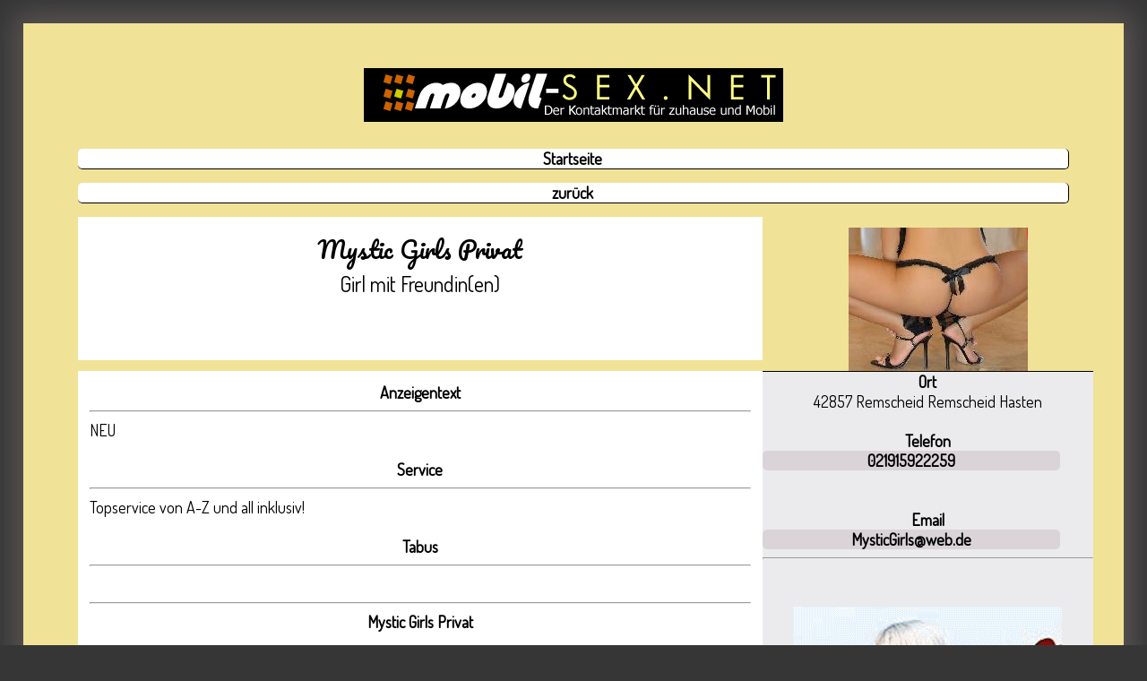

--- FILE ---
content_type: text/html; charset=UTF-8
request_url: https://mobil-sex.net/handyseiten/42857-hurentelefonbuch-Remscheid-hurentelefonbuch-1515600993.php?rubrik=Girl%20mit%20Freundin(en)
body_size: 2357
content:
<html>
<head>
<title>mobil-sex.net Remscheid Remscheid Hasten </title>
<meta http-equiv="Content-Type" content="text/html; charset=utf-8">
<meta name="viewport" content="width=device-width, initial-scale=1.0, minimum-scale=1.0, maximum-scale=1.0, user-scalable=no">
<meta name="description" content="Mystic Girls Privat - Remscheid Remscheid Hasten - NEU">
<meta name="robots" content="index,follow,noarchive">
<meta name="geo.position" content="DE">
<meta name="geo.placename" content="Remscheid Remscheid Hasten">
<meta name="geo.position" content="51.1833;7.2">
<link rel="stylesheet" href="../css/handy-neu.css" type="text/css">
<!-- Jquery -->
<script type="text/javascript" src="https://ajax.googleapis.com/ajax/libs/jquery/3.1.1/jquery.min.js"></script>

<script type="text/javascript" src="../js/jquery.matchHeight.js"></script>

<script type="text/javascript">
(function() {
/* matchHeight example */
$(function() {
// apply your matchHeight on DOM ready (they will be automatically re-applied on load or resize)
// get test settings
var byRow = $('body').hasClass('test-rows');
// apply matchHeight to each item container's items
$('.items-container').each(function() {
$(this).children('.item').matchHeight({
byRow: byRow
//property: 'min-height'
});
});
// example of removing matchHeight
$('.btn-remove').click(function() {
$('.items-container').each(function() {
$(this).children('.item').matchHeight('remove');
});
});
// button to show hidden elements
$('.btn-hidden').click(function() {
$('body').removeClass('test-hidden');
});
// example of update callbacks (uncomment to test)
$.fn.matchHeight._beforeUpdate = function(event, groups) {
//var eventType = event ? event.type + ' event, ' : '';
//console.log("beforeUpdate, " + eventType + groups.length + " groups");
}
$.fn.matchHeight._afterUpdate = function(event, groups) {
//var eventType = event ? event.type + ' event, ' : '';
//console.log("afterUpdate, " + eventType + groups.length + " groups");
}
});
})();
</script>
</head>
<body class="test-match-height test-rows test-responsive test-border-box test-margin test-padding test-hidden">
<div class="schattenbox">

	<div class="items-container">
			<a href="http://mobil-sex.net/index.php" title="Startseite mobil-sex.net"><img src="../bilder/banner-mobil-sex.gif" border="0" alt="Startseite mobil-sex.net"></a><br><br>
			<center><a class="bg-color-white" href="http://mobil-sex.net/index.php" title="Startseite mobil-sex.net">Startseite</a></center> <br>
			<center>
							<center><a class="bg-color-white" href="../rubrikenliste.php?rubrik=Girl mit Freundin(en)" title="Zurück zur Rubrikenliste Girl mit Freundin(en)">zurück</a> </center>
							</center>
			<br>
		<div class="item name" >
			Mystic Girls Privat			<div class="name-normal">
				Girl mit Freundin(en)			</div>
		</div>
		
				<div class="item anzeigenbild">
			<img src="42857-hurentelefonbuch-Remscheid-hurentelefonbuch-1515600993.jpg" border="0" alt="Girl mit Freundin(en) " title="Girl mit Freundin(en) ">
		</div>
			</div>

	<div class="clear"></div>
	
	<div class="items-container">
		<div class="item daten">
			<center><strong>Anzeigentext</strong></center><hr>
			
			NEU<br><br>
			<center><strong>Service</strong></center><hr>
						Topservice von A-Z und all inklusiv!<br><br>
			<center><strong>Tabus</strong></center><hr>
						<br><hr>
			<center><strong>Mystic Girls Privat</strong></center><br>
			Ist erreichbar:<br><br>
							<div class="tag-von">
					Montags von				</div>
				<div class="tag-von">
					10:00 morgens				</div>
					
				<div class="tag-von">
					Montags bis				</div>
				<div class="tag-von">
					3:00 nachts! Uhr				</div>
				
				
				<div class="clear"></div>
					
					
								<div class="tag-von">
					Dienstags von				</div>
				<div class="tag-von">
					10:00 morgens				</div>
					
				<div class="tag-von">
					Dienstags bis				</div>
				<div class="tag-von">
					3:00 nachts! Uhr				</div>
				
				
				<div class="clear"></div>
					
					
								<div class="tag-von">
					Mittwoch von				</div>
				<div class="tag-von">
					10:00 morgens				</div>
					
				<div class="tag-von">
					Mittwoch bis				</div>
				<div class="tag-von">
					3:00 nachts! Uhr				</div>
				
				
				<div class="clear"></div>
					
					
								<div class="tag-von">
					Donnerstag von				</div>
				<div class="tag-von">
					10:00 morgens				</div>
					
				<div class="tag-von">
					Donnerstag bis				</div>
				<div class="tag-von">
					3:00 nachts! Uhr				</div>
				
				
				<div class="clear"></div>
					
					
								<div class="tag-von">
					Freitag von				</div>
				<div class="tag-von">
					10:00 morgens				</div>
					
				<div class="tag-von">
					Freitag bis				</div>
				<div class="tag-von">
					4:00 nachts! Uhr				</div>
				
				
				<div class="clear"></div>
					
					
								<div class="tag-von">
					Samstag von				</div>
				<div class="tag-von">
					10:00 morgens				</div>
					
				<div class="tag-von">
					Samstag bis				</div>
				<div class="tag-von">
					4:00 nachts! Uhr				</div>
				
				
				<div class="clear"></div>
					
					
								<div class="tag-von">
					Sonntag von				</div>
				<div class="tag-von">
					10:00 morgens				</div>
					
				<div class="tag-von">
					Sonntag bis				</div>
				<div class="tag-von">
					3:00 nachts! Uhr				</div>
				
				
				<div class="clear"></div>
					
					
						</div>
		
		<div class="item kontaktdaten">
			<strong>Ort</strong><br>
			42857 Remscheid Remscheid Hasten<br><br>
			<strong>Telefon</strong><br>
			<a class="tel-emailbox" href="tel:021915922259" data-role="button">021915922259</a>
			<br><br>
			<strong>Email</strong><br>
			
			<a class="tel-emailbox" href="mailto:MysticGirls@web.de" data-role="button">MysticGirls@web.de</a>
						<hr><br><br>
			<div class="item desktop">
				<center><div id="frv-6001105-9515"></div> <script>(function(d, s, id) { var js, fjs = d.getElementsByTagName(s)[0]; js = d.createElement(s);js.src = "https://f3.frivol-ads.com/6001105/9515/banner.js"; fjs.parentNode.insertBefore(js, fjs); }(document, "script")); </script></center> 			</div>
			
			<div class="item desktop-bis1024">
				<center><script type="text/javascript" src="https://b.big7.com/c.php?b=433&wmb=29"></script></center> 			</div>
			
			
			<div class="item tablet">
				<center><div id="frv-6001105-9515"></div> <script>(function(d, s, id) { var js, fjs = d.getElementsByTagName(s)[0]; js = d.createElement(s);js.src = "https://f3.frivol-ads.com/6001105/9515/banner.js"; fjs.parentNode.insertBefore(js, fjs); }(document, "script")); </script></center> 			</div>
			
			<div class="item handy">
				<center><div id="frv-6001105-6859"></div> <script>(function(d, s, id) { var js, fjs = d.getElementsByTagName(s)[0]; js = d.createElement(s);js.src = "https://f3.frivol-ads.com/6001105/6859/banner.js"; fjs.parentNode.insertBefore(js, fjs); }(document, "script")); </script> <br></center>			</div>
			
			
		</div>
		
	</div>
	<div class="clear"></div>
					<div class="footer">	  <h2>Erotiktipps</h2>
	  <a class="nav" rel="nofollow" href="https://www.big7.com/register/best.html?wmb=29" title="Erotik" target="_blank">Erotik</a>
	  <a class="nav" rel="nofollow" href="https://cashdorado.com/track/click?cdc=NDAwMDEzOTM1fHwwfHw3NHx8MQ==" title="Porno" target="_blank">Porno</a>
	  <a class="nav" rel="nofollow" href="https://www.zononi.com/LA/Landingpage?w=25924&ws=&ct=com" title="Sex Date" target="_blank">Sex Date</a>
	  <a class="nav" rel="nofollow" href="https://rotehaus.net/blog/" title="Dates 18" target="_blank">private Nacktfotos</a>
	  <a class="nav" rel="nofollow" href="http://www.frivol.com/?c=NDE4Nnw2MDAxMTA1" title="Amateure" target="_blank">Amateure</a>
	  <a class="nav" rel="nofollow" href="https://www.mydirtyhobby.de/?ats=eyJhIjoyNzYyMjQsImMiOjQ5Nzk1NjQ3LCJuIjoyMSwicyI6MjQyLCJlIjo4NjAsInAiOjJ9" title="S-Sprung" target="_blank">S-Sprung</a>
	  <a class="nav" rel="nofollow" href="http://in.mydirtyhobby.com/track/RqITANMU" title="My-Hobby" target="_blank">My-Hobby</a>
	  <a class="nav" rel="nofollow" href="https://www.livejetzt.com/?l=greyhound&lang=de&h=off&id=A23900" title="Jetzt Live" target="_blank">Jetzt Live</a>
	  <a class="nav" rel="nofollow" href="https://clicks.imaxtrack.com/?aff_id=1179&offer_id=14687&idfa=xla-lp1103&params=page%3Dlanding%26theme%3DLP1103" title="Sex Kontakte" target="_blank">Sex Kontakte</a>
	  <a class="nav" rel="nofollow" href="https://www.visit-x.net/de/videos/?w=25924&ws=" title="Private Videos" target="_blank">Private Videos</a>
	  <a class="nav" rel="nofollow" href="http://mobil-sex.net/kittys-tipps-mobil/handy/index-handy.php" title="Kittys Tipps" target="_blank">Kittys Tipps</a>
	  
</div>
</div>
</body>
</html>


--- FILE ---
content_type: text/html; charset=UTF-8
request_url: https://b.big7.com/c.php?b=433&wmb=29
body_size: 113
content:
document.write('<a href="https://www.big7.com/register/best.html?wmb=29" target="_blank" rel="nofollow"><img src="https://cash.big7.com/banner/lp25_300x250.gif" border="0" alt="Big7"></a>');



--- FILE ---
content_type: text/css
request_url: https://mobil-sex.net/css/handy-neu.css
body_size: 1767
content:
@import url('https://fonts.googleapis.com/css?family=Dosis|Pacifico');
@import url('https://fonts.googleapis.com/css?family=Abel');
body {
background: black;
background: #363636;

	font-family: 'Dosis', sans-serif;
	font-size: 12px;
	color: #000;
	margin: 2%;
}
h1{
	font-family: 'Dosis', sans-serif;
	font-size: 28px;
	color: Black;
}
h2{
	font-family: 'Dosis', sans-serif;
	font-size: 24px;
}
h3{
	font-family: 'Dosis', sans-serif;
	font-size: 20px;
}
img{
	max-width: 100%;
	height: auto;
}
a{
	text-decoration: none;
	font-family: 'Dosis', sans-serif;
	font-size: 18px;
	font-weight: bold;
	color: Black;
	background-color: transparent;
	display: block;
}
a.top{
	font-family: 'Dosis', sans-serif;
	font-size: 16px;
	font-weight: normal;
}
a.eff{
	text-decoration: none;
	font-family: 'Dosis', sans-serif;
	font-size: 12px;
	display: inherit;
	width: 20%;
	float: left;
}
a.li{
	text-decoration: none;
	font-family: 'Dosis', sans-serif;
	font-size: 12px;
	display: inherit;
	width: 70px;
	height: 70px;
	float: left;
	margin-left: 2px;
	margin-top: 5px;
	display: block;
}
a.nav{
	text-decoration: none;
	font-family: 'Dosis', sans-serif;
	font-size: 18px;
	font-weight: bold;
	color: Black;
	background-color: #FFFFFF;
	border-bottom: 1px solid Black;
	display: block;
	margin-bottom: 1%;
}
a.mhdstream{
	text-decoration: none;
	font-family: 'Dosis', sans-serif;
	font-size: 12px;
	font-weight: bold;
	color: Black;
	background-color: transparent;
	display: block;
	margin-bottom: 1%;
	width: 40%;
	padding: 3px;
}

.rahmen-um-anzeigenbild-und-text{
	background-color: #F0E297;
	width: 80%;
	float: left;
	font-family: 'Dosis', sans-serif;
	font-size: 18px;
}
.rahmen-um-topanzeigen{
	margin-left: 10%;
	background-color: transparent;
	width: 100%;
}
.anzeigenbild{
	float: left;
	width: 30%;
	background-color: #F0E297;
	text-align: center;
	margin-left: 1%;
	margin-top: 1%;
}
.anzeigenvorschautext{
	float: left;
	width: 63%;
	background-color:#F0E297;
	margin-top: 1%;
	margin-left: 1%;
}
a.stadtauswahl{
	color: White;
	border-top-right-radius: 5px;
	border-top-left-radius: 5px;
	border-bottom-right-radius: 5px;
	border-bottom-left-radius: 5px;
	width: 90%;
	display: block;
	background-color: #848484;
	background-color: #FFFFFF;	
	color: black;
	font-family: 'Dosis', sans-serif;
	font-size: 18px;
	margin-bottom: 1%;
	border-bottom: 1px solid White;
}
a.werbung-zw-links-stadtauswahl{
	color: White;
	border-top-right-radius: 5px;
	border-top-left-radius: 5px;
	border-bottom-right-radius: 5px;
	border-bottom-left-radius: 5px;
	width: 90%;
	display: block;
	background-color: #848484;
	background-color: #ECD464;	
	color: black;
	font-family: 'Abel', sans-serif;
	font-size: 16px;
	margin-bottom: 1%;
	border-bottom: 1px solid White;
}
a.stadtvorschau{
	color: black;
	border-top-right-radius: 5px;
	border-top-left-radius: 5px;
	border-bottom-right-radius: 5px;
	border-bottom-left-radius: 5px;
	width: 90%;
	display: block;
	background-color: #848484;
	background-color: #FFFFFF;
	font-family: 'Dosis', sans-serif;
	font-size: 18px;
	margin-bottom: 1%;
	margin-top: 1%;
	border-bottom: 1px solid White;
}
a.stadtvorschau-bild{
	color: black;
	border-top-right-radius: 5px;
	border-top-left-radius: 5px;
	border-bottom-right-radius: 5px;
	border-bottom-left-radius: 5px;
	width: 90%;
	display: block;
	background-color: #848484;
	background-color: #FFFFFF;
	font-family: 'Dosis', sans-serif;
	font-size: 18px;
	margin-bottom: 1%;
	margin-top: 1%;
	border-bottom: 1px solid White;
}
.startseite-hgr{
	background-image: url(hgrneu-ohne.png);
	background-repeat: no-repeat;
	background-position: left;
	font-family: 'Dosis', sans-serif;
	font-size: 24px;
	width: 98%;
	float: left;
	padding-left: 1%;
	padding-right: 1%;
	background-color: #F0E297;
}
.startseite-hgr-bookmark{
	background-image: url(hgrneu-ohne.png);
	background-repeat: no-repeat;
	background-position: left;
	font-family: 'Dosis', sans-serif;
	font-size: 24px;
	width: 98%;
	float: left;
	padding-left: 1%;
	padding-right: 1%;
	background-color: #F0E297;
}
.startseite-zwei{
	background-image: url(hgrneu-ohne.png);
	background-repeat: no-repeat;
	background-position: left;
	font-family: 'Dosis', sans-serif;
	font-size: 24px;
	width: 76%;
	float: left;
	padding-left: 1%;
	padding-right: 1%;
}

li{
	background-image: url(button.png);
	background-repeat: no-repeat;
	font-family: 'Dosis', sans-serif;
	font-size: 12px;
	height: 100px;
	width: 100px;
	list-style: none;
	float: left;
}
li.topanzeigen{
	background-image: none;
	font-family: 'Dosis', sans-serif;
	font-size: 20px;
	list-style: circle;
	float: none;
	width: 100%;
	height: 5%;
	margin-bottom: 0.5%;
	background-color: transparent;
	text-align: left;
}
.rahmen-um-auflistung-topanzeigen{
	margin-left: 40%;
}
.box-topanzeigen{
	float: left;
	background-color: #FFFFFF;
	margin-right: 1%;
	margin-top: 1%;
	width: 20%;
	border-top-right-radius: 5px;
	border-top-left-radius: 5px;
	border-bottom-right-radius: 5px;
	border-bottom-left-radius: 5px;
	font-family: 'Dosis', sans-serif;
	font-size: 18px;
}
.auswahlstaedte{
	font-family: 'Dosis', sans-serif;
	font-size: 18px;
	width: 75%;
	float: left;
	text-align: center;
	margin-left: 5%;
	background-color: #F0E297;
	color: Black;
}
.werbung-rechts-auswahlstaedte{
	width: 20%;
	background-color: #FFFFFF;
	float: left;
}
.werbung-unten-auswahlstaedte{
	width: 100%;
	background-color: #FFFFFF;
	float: left;
	margin-right: 1%;
	font-family: 'Dosis', sans-serif;
	font-size: 18px;
	color: Black;
}
button{
	border-top-right-radius: 5px;
	border-top-left-radius: 5px;
	border-bottom-right-radius: 5px;
	border-bottom-left-radius: 5px;
	height: 30px;
	width: 90%;
	display: block;
	background-color: #ffffff;
	font-family: 'Dosis', sans-serif;
	font-size: 18px;
}
.bg-color-white{
	background-color: #FFFFFF;
	border-top-right-radius: 5px;
	border-top-left-radius: 5px;
	border-bottom-right-radius: 5px;
	border-bottom-left-radius: 5px;
	width: 90%;
	border-bottom: 1px solid Black;
	border-right: 1px solid Black;
}
button1{
	border-top-right-radius: 5px;
	border-top-left-radius: 5px;
	border-bottom-right-radius: 5px;
	border-bottom-left-radius: 5px;
	height: 30px;
	width: 90%;
	display: block;
	background-color: #FFFFFF;
	font-family: 'Dosis', sans-serif;
	font-size: 18px;
}

.name{
	float: left;
	font-family: 'Pacifico', cursive;
	font-size: 26px;
	width: 60%;
	text-align: center;
	background-color: #DAD4D8;
	background-color: #FFFFFF;
	color: Black;
	margin-left: 5%;
	border: 1px solid White;
	padding: 1%;
}
.name-normal{
	font-family: 'Dosis', sans-serif;
	font-size: 24px;
}

.daten{
	float: left;
	font-family: 'Dosis', sans-serif;
	font-size: 18px;
	width: 60%;
	text-align: left;
	background-color: #DAD4D8;
	background-color: #FFFFFF;
	color: Black;
	margin-left: 5%;
	border: 1px solid White;
	padding: 1%;
}
.kontaktdaten{
	float: left;
	width: 30%;
	background-color: #EBEBED;
	font-family: 'Dosis', sans-serif;
	font-size: 18px;
	text-align: center;
	color: Black;
	border-top: 1px solid Black;
}
.stadtleiste{
	float: none;
	background-color: #EBEBED;
	font-family: 'Dosis', sans-serif;
	font-size: 18px;
	text-align: center;
	color: Black;
	border-top: 1px solid Black;
	margin-bottom: 1%;
}
.leiste-links{
	float: left;
	background-color: transparent;
	display: none;
	font-family: 'Dosis', sans-serif;
	font-size: 16px;
}
.clear{
	clear: both;
}
.clear-stadtauswahl{
	clear: both;
	border-bottom: 1px solid Black;
}
.tag-von{
	width: 22%;
	background-color: #EBEBED;
	float: left;
	padding-left: 1%;
	font-family: 'Dosis', sans-serif;
	font-size: 16px;
}

.tel-emailbox{
	background-color: #DAD4D8;
	width: 90%;
	border-top-right-radius: 5px;
	border-top-left-radius: 5px;
	border-bottom-right-radius: 5px;
	border-bottom-left-radius: 5px;
	display: block;
}
.werbung-startseite-mitte-desktop{
	display: block;
	background-color: transparent;
}
.werbung-startseite-mitte-handy{
	display: none;
}
.werbung-mitte-einzelne-stadt{
	width: 100%;
	float: none;
	background-color: transparent;
	margin-bottom: 2%;
}
.navi-unten-einzelne-stadt{
	width: 100%;
	float: none;
	background-color: #F0E297;
	height: 80px;
}
.zusatzwerbung-stadtauswahl{
	background-color: #F0E297;
	width: 100%;
	text-align: center;
}
.infobanner{
	margin-top: 3%;
	min-height: 70px;
}
.seitennavi{
	border: 1px solid Black;
	float: left;
	text-align: center;
	width: 20px;
	margin-right: 1%;
	margin-top: 1%;
	background-color: #FFFFFF;
}
.schattenbox{
	box-shadow: 0 0 30px 10px rgba(181, 160, 160, 0.3); /* Shadow cast onto the slidebars when opened. */
	padding: 50px 0 30px 0;
	background-color: transparent;
	background-color:#F0E297;
	width: 100%;
	text-align: center;
}
.schattenbox-stadtauswahl{
	box-shadow: 0 0 30px 10px rgba(181, 160, 160, 0.3); /* Shadow cast onto the slidebars when opened. */
	padding: 50px 0 30px 0;
	background-color:#F0E297;
	width: 100%;
	text-align: center;
}
.tabletmode{
	display: none;
}
.handymode{
	display: none;
}
.desktop{
	display: block;
}
.desktop-bis1024{
	display: none;
}
.footer{
	display: none;
}
.tablet{
	display: none;
}
.handy{
	display: none;
}

@media screen and (max-width: 1024px) and (min-width: 768px)
{
.desktop-bis1024{
	display: block;
}
.desktop{
	display: none;
}
.rahmen-um-auflistung-topanzeigen{
	margin-left: 20%;
}
li.topanzeigen{
	height: 10%;
}
.tablet{
	display: none;
}
.handy{
	display: none;
}
}


@media screen and (max-width: 767px) and (min-width: 481px)
{
h1{
	font-family: 'Dosis', sans-serif;
	font-size: 18px;
}
h2{
	font-family: 'Dosis', sans-serif;
	font-size: 14px;
}
h3{
	font-family: 'Dosis', sans-serif;
	font-size: 12px;
}
button{
	font-size: 14px;
}
.startseite-hgr{
	background-image: url(hgrneu-handy-ohne.png);
	font-size: 20px;
}
.name{
	width: 90%;
	float: none;
}
.auswahlstaedte{
	margin-left: 0%;
	width: 75%;
}
.werbung-rechts-auswahlstaedte{
	width: 19%;
	margin-right: 0%;
}
.anzeigenbild{
	width: 90%;
	float: none;
	margin-bottom: 1%;
	margin-left: 5%;
	padding: 1%;
	border: 1px solid White;
}
.anzeigenvorschautext{
	width: 90%;
	float: none;
	margin-bottom: 1%;
	margin-left: 5%;
	padding: 1%;
	border: 1px solid White;
}
.daten{
	width: 90%;
	float: none;
	margin-bottom: 1%;
	margin-left: 5%;
	padding: 1%;
	border: 1px solid White;
}
.tag-von{
	width: 45%;
	float: left;
	font-size: 14px;
	border-bottom: 1px solid Black;
}
.kontaktdaten{
	width: 90%;
	float: none;
	margin-bottom: 1%;
	margin-left: 5%;
	padding: 1%;
	border: 1px solid White;
}
.tel-emailbox{
	background-color: #DAD4D8;
	width: 90%;
	border-top-right-radius: 5px;
	border-top-left-radius: 5px;
	border-bottom-right-radius: 5px;
	border-bottom-left-radius: 5px;
	display: block;
}
.footer{
	display: block;
}

.werbung-startseite-mitte-handy{
	display: block;
	background-color: transparent;
}
.werbung-startseite-mitte-desktop{
	display: none;
}
.desktop{
	display: none;
}
.desktop-bis1024{
	display: none;
}
.tablet{
	display: block;
	overflow: hidden;
	width: 100%;
}
.handy{
	display: none;
}
.tabletmode{
	display: block;
	background-color: Red;
	color: White;
	font-family: 'Dosis', sans-serif;
	font-size: 26px;
	width: 100%;
}
.handymode{
	display: none;
}
.schattenbox{
	width: 100%;
}
.schattenbox-stadtauswahl{
	width: 100%;
}
.box-topanzeigen{
	width: 48%;
}
.rahmen-um-topanzeigen{
	margin-left: 2%;
}
.rahmen-um-auflistung-topanzeigen{
	margin-left: 20%;
}
li.topanzeigen{
	height: 11%;
}
}

@media screen and (max-width: 480px) and (min-width: 240px)
{
h1{
	font-family: 'Dosis', sans-serif;
	font-size: 18px;
}
h2{
	font-family: 'Dosis', sans-serif;
	font-size: 14px;
}
h3{
	font-family: 'Dosis', sans-serif;
	font-size: 12px;
}
button{
	font-size: 14px;
}
.auswahlstaedte{
	margin-left: 0%;
}
.werbung-rechts-auswahlstaedte{
	width: 20%;
	margin-right: 0%;
}
.startseite-hgr{
	background-image: url(hgrneu-handy-ohne.png);
	font-family: 'Dosis', sans-serif;
	font-size: 16px;
}
.name{
	width: 90%;
	float: none;
}
.anzeigenbild{
	width: 90%;
	float: none;
	margin-bottom: 1%;
	margin-left: 5%;
	padding: 1%;
	border: 1px solid White;
	background-color: #FFFFFF;
}
.anzeigenvorschautext{
	width: 90%;
	float: none;
	margin-bottom: 1%;
	margin-left: 5%;
	padding: 1%;
	border: 1px solid White;
	background-color: #FFFFFF;
}
.daten{
	width: 90%;
	float: none;
	margin-bottom: 1%;
	padding: 1%;
	border: 1px solid White;
}
.tag-von{
	width: 45%;
	float: left;
	font-size: 14px;
	border-bottom: 1px solid Black;
}
.kontaktdaten{
	width: 90%;
	float: none;
	margin-bottom: 1%;
	margin-left: 5%;
	padding: 1%;
	border: 1px solid White;
}
.tel-emailbox{
	background-color: #DAD4D8;
	width: 90%;
	border-top-right-radius: 5px;
	border-top-left-radius: 5px;
	border-bottom-right-radius: 5px;
	border-bottom-left-radius: 5px;
	display: block;
}
a.stadtvorschau{
	width: 100%;
	text-align: left;
	background-color: transparent;
}
a.stadtvorschau-bild{
	width: 100%;
	text-align: center;
	background-color: transparent;
}
.clear-stadtauswahl{
	clear: both;
	border-bottom: 3px solid Black;
	margin-bottom: 2%;
}

.kontaktdaten{
		width: 100%;
	float: none;
		margin-left: 0%;
}
.werbung-startseite-mitte-desktop{
	display: none;
}
.werbung-startseite-mitte-handy{
	display: block;
}
.werbebanner{
		margin-top: 6%;
}
.footer{
	display: block;
}
.desktop{
	display: none;
}
.desktop-bis1024{
	display: none;
}
.tablet{
	display: none;
}
.handy{
	display: block;
	overflow: hidden;
	background-color: transparent;
	width: 100%;
}
.tabletmode{
	display: none;
}
.handymode{
	display: block;
	background-color: Navy;
	color: White;
	font-family: 'Dosis', sans-serif;
	font-size: 26px;
	width: 100%;
}
.schattenbox-stadtauswahl{
	width: 100%;
}
.box-topanzeigen{
	width: 90%;
	float: none;
}
.rahmen-um-topanzeigen{
	margin-left: 2%;
}
.rahmen-um-auflistung-topanzeigen{
	margin-left: 20%;
}
li.topanzeigen{
	height: 12%;
	margin-bottom: 2%;
	font-size: 16px;
}
}

--- FILE ---
content_type: text/javascript; charset=utf-8
request_url: https://f3.frivol-ads.com/6001105/9515/banner.js
body_size: 163
content:
var el = document.getElementById('frv-6001105-9515');
el.style.height = '250px';el.style.width = '300px';
el.innerHTML = '<iframe src="https://f3.frivol-ads.com/banner/6001105;9515" width="300" height="250" frameborder="0"></iframe>';

--- FILE ---
content_type: text/javascript; charset=utf-8
request_url: https://f3.frivol-ads.com/6001105/6859/banner.js
body_size: 163
content:
var el = document.getElementById('frv-6001105-6859');
el.style.height = '220px';el.style.width = '140px';
el.innerHTML = '<iframe src="https://f3.frivol-ads.com/banner/6001105;6859" width="140" height="220" frameborder="0"></iframe>';